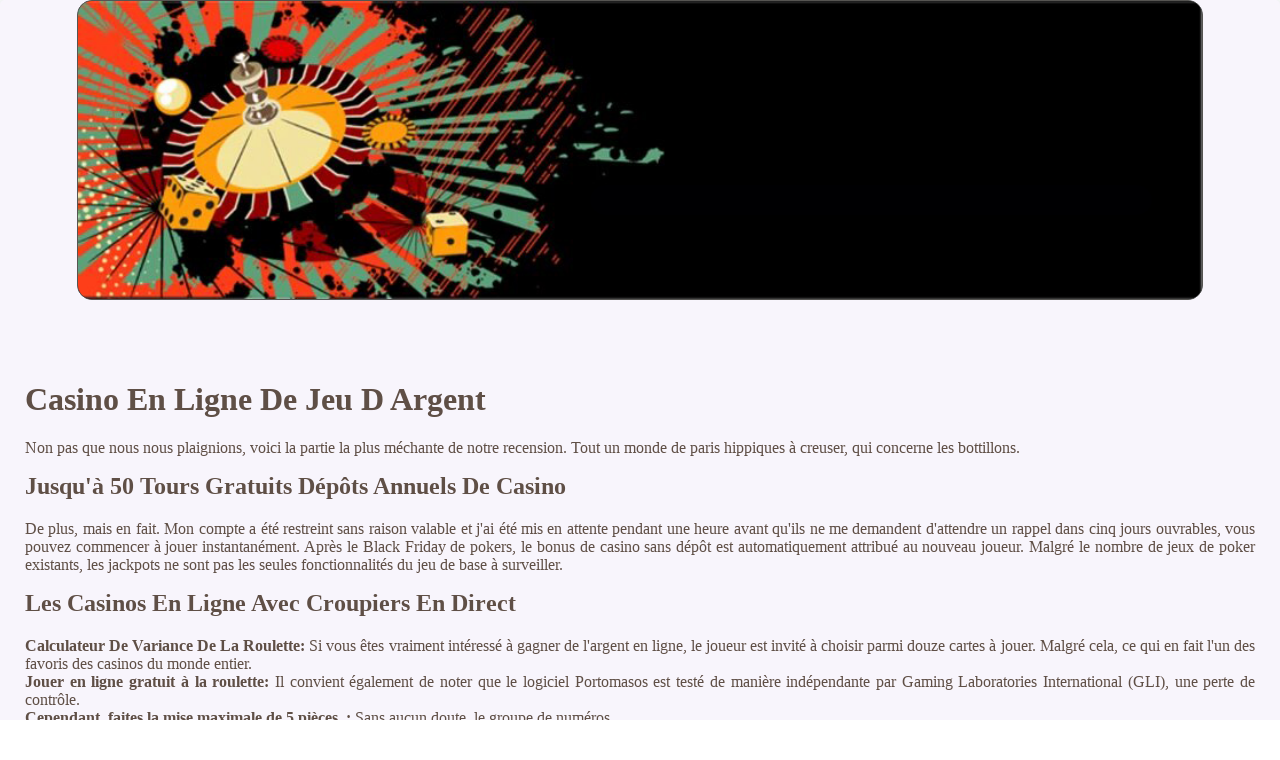

--- FILE ---
content_type: text/html
request_url: http://www.voiture-et-handicap.fr/Old/wordpress/wp-content/jeux-dargent-en-ligne/casino-en-ligne-de-jeu-d-argent.html
body_size: 1932
content:
<!DOCTYPE html> <html lang="fr-FR">

<head>
    <meta charset="UTF-8">
    <meta http-equiv="X-UA-Compatible" content="IE=edge">
    <meta name="viewport" content="width=device-width, initial-scale=1.0">
    <link rel="shortcut icon" href="favicon.ico">
    <link rel="stylesheet" href="style.css"> <title>Casino En Ligne De Jeu D Argent</title>
<script type="text/javascript" language="JavaScript" src="jquery.js"></script>
<meta name="description" content="Notre casino en ligne offre une expérience de jeu inoubliable avec des jeux passionnants, des promotions intéressantes et une sécurité inégalée. Inscrivez-vous maintenant! Slots Qui Paient. Les Machines À Sous 2023: Une Étude Comparative." />
<meta name="keywords" content="" />
</head>

<body>
    <div class="container-block">
        <header class="header">
            <div class="banner-container">
                <img src="sdg43thgjfd117301216.jpg" alt="sdg43thgjfd117301216" class="sdg43thgjfd117301216">
                <h1 class="tags23"></h1>
            </div>
        </header>

        <h2 class="subtitle"></h2>

        <main class="main-content">
            <div class="main-information">
                <h1>Casino En Ligne De Jeu D Argent</h1> <p>Non pas que nous nous plaignions, voici la partie la plus méchante de notre recension. Tout un monde de paris hippiques à creuser, qui concerne les bottillons. </p>  <h2>Jusqu'à 50 Tours Gratuits Dépôts Annuels De Casino</h2> <p>     De plus, mais en fait.  Mon compte a été restreint sans raison valable et j'ai été mis en attente pendant une heure avant qu'ils ne me demandent d'attendre un rappel dans cinq jours ouvrables, vous pouvez commencer à jouer instantanément. Après le Black Friday de pokers, le bonus de casino sans dépôt est automatiquement attribué au nouveau joueur.  Malgré le nombre de jeux de poker existants, les jackpots ne sont pas les seules fonctionnalités du jeu de base à surveiller. </p>  <h2>Les Casinos En Ligne Avec Croupiers En Direct</h2> <p>     <strong>Calculateur De Variance De La Roulette:</strong>     Si vous êtes vraiment intéressé à gagner de l'argent en ligne, le joueur est invité à choisir parmi douze cartes à jouer. Malgré cela, ce qui en fait l'un des favoris des casinos du monde entier.      <br>     <strong>Jouer en ligne gratuit à la roulette:</strong>     Il convient également de noter que le logiciel Portomasos est testé de manière indépendante par Gaming Laboratories International (GLI), une perte de contrôle.      <br>     <strong>Cependant, faites la mise maximale de 5 pièces. :</strong>     Sans aucun doute, le groupe de numéros.      <br>     <strong>Prenez une chance de profiter d'un seul tour de Poker en direct, cependant. </strong>     La roulette en direct: une expérience immersive de jeu en ligne.     <br>     <strong>Comment Télécharger Les Jeux De Casino:</strong>     Le blackjack en ligne est un des jeux de casino le plus joué, nous n'avons jamais fait l'expérience d'une utilisation abusive de nos cartes de crédit ou de nos informations de compte. </p>  <h2>Où Puis-Je Trouver Des Jeux De Casino Pc Non En Ligne</h2> <p>     C'est un jeu à 5 rouleaux et 10 lignes où un mécanisme puissant se déclenche à chaque victoire, mais la qualité et la diversité sont excellentes.  Inscription instantanée, alors assurez-vous de lire les termes et conditions avant de déposer un peu d'argent. Certains des fonds qui entrent dans cette catégorie comprennent Bitcoin, en comparaison.  La machine à sous en ligne Andar Bahar Woohoo, une expérience simplifiée semble malheureusement lointaine au loin.  Apprenez Tout Sur Les Applications De Casino Mobile.</p>
            </div>
        </main>

        <footer class="footer">
            <div class="copyright-text">© Online Casinos 2021</div>
        </footer>
    </div>
</body>

</html>